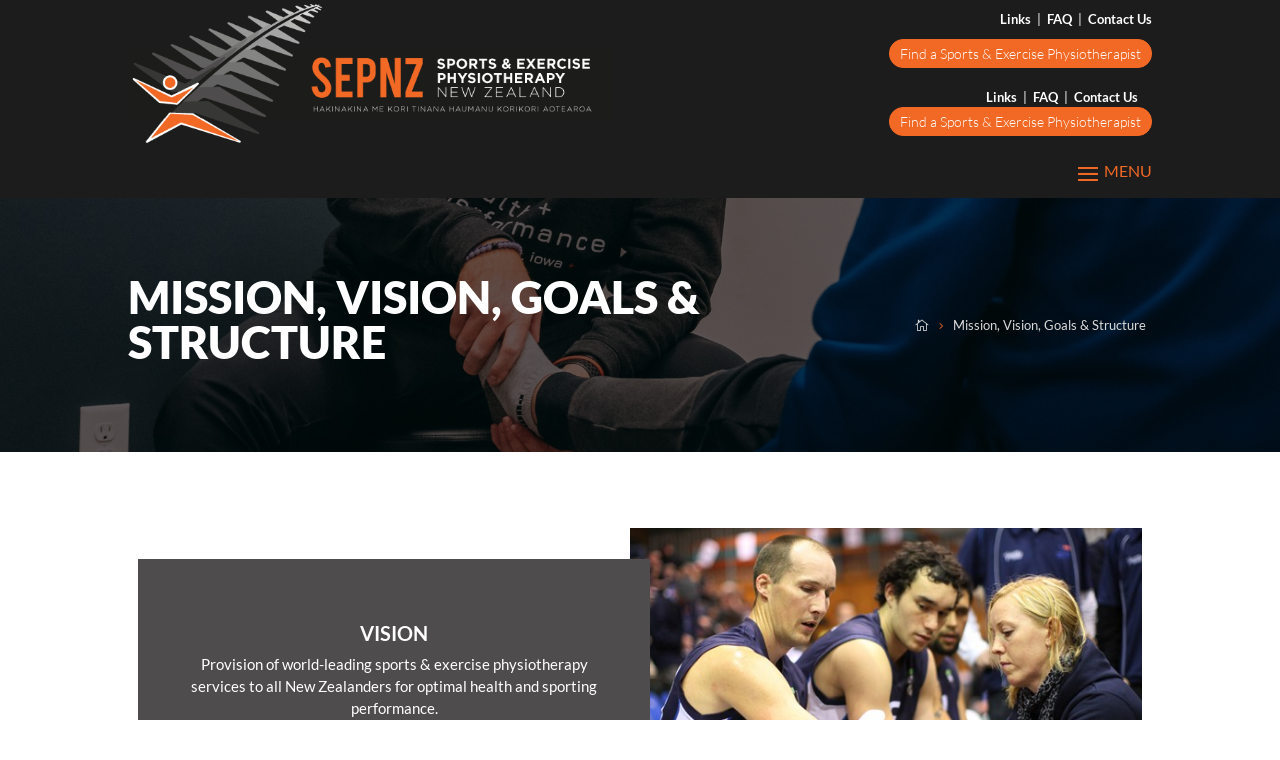

--- FILE ---
content_type: text/css
request_url: https://sportsphysiotherapy.org.nz/wp-content/themes/SEPNZ-child/style.css?ver=4.18.0
body_size: 140
content:
/*
Theme Name: SEPNZ Child
Template: Divi
Author: Child Theme Configurator
Version: 1.0.0.1615515808
Updated: 2021-03-12 02:23:28

*/

